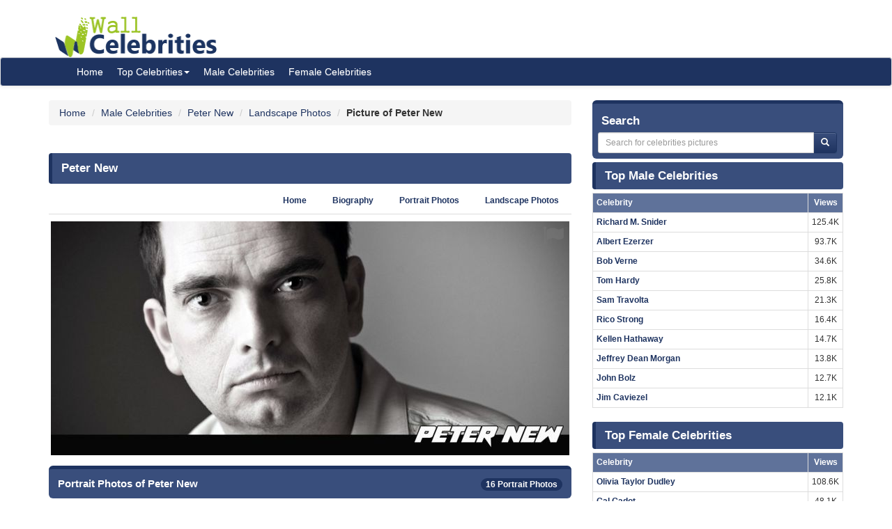

--- FILE ---
content_type: text/html; charset=UTF-8
request_url: https://www.wallofcelebrities.com/celebrity/peter-new/pictures/peter-new_2245384.html
body_size: 6028
content:
<!DOCTYPE html>
<html xmlns="http://www.w3.org/1999/xhtml" lang="en">
<head>
    <meta name="viewport" content="width=device-width" />
    <meta http-equiv="x-ua-compatible" content="IE=edge">
	<meta http-equiv="Content-Type" content="text/html; charset=utf-8" />
	<link rel="icon" type="image/png" href="https://www.wallofcelebrities.com/img/favicon.png">
	<title>Pictures of Peter New</title> 
	<link rel="canonical" href="https://www.wallofcelebrities.com/celebrity/peter-new/pictures/peter-new_2245384.html" />
	
		
	<link rel="preconnect" href="https://bid.underdog.media">
	<link rel="preconnect" href="https://resources.infolinks.com">
	<link rel="preconnect" href="https://securepubads.g.doubleclick.net">
	<link rel="preconnect" href="https://jsc.mgid.com">
	<link rel="preconnect" href="https://www.googletagmanager.com">
	<link rel="preconnect" href="https://s-img.mgid.com">
	<link rel="preconnect" href="https://fonts.googleapis.com">
	<link rel="preconnect" href="https://fonts.gstatic.com">
	<link rel="preconnect" href="https://get.optad360.io">
	<link rel="preconnect" href="https://cmp.optad360.io">
	<link rel="preconnect" href="https://rum-static.pingdom.net">
	<link rel="preconnect" href="https://s7.addthis.com">
	
		
	<link importance="high" rel="preload" href="https://www.wallofcelebrities.com/img/logo.png" as="image">
	<link importance="high" rel="preload" href="https://www.wallofcelebrities.com/css/placeholder_biger.webp" as="image">
	<link importance="high" rel="preload" href="https://www.wallofcelebrities.com/celebrity/peter-new/pictures/xxlarge/peter-new_2245384.jpg" as="image">
	
	<meta property="og:type" content="website"/>
	<meta property="og:site_name" content="Wall Of Celebrities"/>
	<meta property="og:locale" content="en_US" />
	<meta property="og:locale:alternate" content="en_GB" />
	<meta property="og:locale:alternate" content="fr_FR" />
	<meta property="og:url" content="https://www.wallofcelebrities.com/celebrity/peter-new/pictures/peter-new_2245384.html"/>
	<meta property="og:title" content="Pictures of Peter New"/>
	<meta property="og:description" content="Browse and download High Resolution Peter New's Picture, Wall Of Celebrities is the best place to view and download celebrities's Landscape and Portrait wallpapers"/>
	<meta property="og:keywords" content="Peter New, Wall Of Celebrities,Celebrities,download celebrities's Pictures, Pictures, Photos, HQ Pictures, Wallpapers, Portrait, Landscape"/>
	<meta property="og:image:url" content="https://www.wallofcelebrities.com/img/logo.png"/>
	<meta property="og:image:secure_url" content="https://www.wallofcelebrities.com/img/logo.png"/>
	<meta property="og:image:width" content="233"/>
	<meta property="og:image:height" content="75"/>
	<meta property="og:image:url" content="https://www.wallofcelebrities.com/celebrity/peter-new/pictures/xxlarge/peter-new_2245384.jpg"/>
	<meta property="og:image:secure_url" content="https://www.wallofcelebrities.com/celebrity/peter-new/pictures/xxlarge/peter-new_2245384.jpg"/>
	<meta property="og:image:width" content="744"/>
	<meta property="og:image:height" content="336"/>
	
	<meta name="twitter:card" content="summary_large_image">
	<meta name="twitter:url" content="https://www.wallofcelebrities.com/celebrity/peter-new/pictures/peter-new_2245384.html"/>
	<meta name="twitter:title" content="Pictures of Peter New"/>
	<meta name="twitter:description" content="Browse and download High Resolution Peter New's Picture, Wall Of Celebrities is the best place to view and download celebrities's Landscape and Portrait wallpapers"/>
	<meta name="twitter:image" content="https://www.wallofcelebrities.com/img/logo.png"/>
	<meta name="twitter:image" content="https://www.wallofcelebrities.com/celebrity/peter-new/pictures/xxlarge/peter-new_2245384.jpg"/>

	<meta name="description" content="Browse and download High Resolution Peter New's Picture, Wall Of Celebrities is the best place to view and download celebrities's Landscape and Portrait wallpapers" />
	<meta name="keywords" content="Peter New, Wall Of Celebrities,Celebrities,download celebrities's Pictures, Pictures, Photos, HQ Pictures, Wallpapers, Portrait, Landscape" />
	
		
	<link rel="stylesheet" href="https://www.wallofcelebrities.com/css/font-awesome.purify.css" rel="preload" as="style" />
	
	<link rel="stylesheet" href="https://www.wallofcelebrities.com/css/main.css" rel="preload" as="style" />


	<!--DEVDEBUG CID : #34478 CPicID : #2245384 DEVDEBUG-->
	
	<!--LoadTimeLive   0.01194s  LoadTimeLive-->
	<!--LoadTimeCache  0.02222s  LoadTimeCache-->
	
		
	


	<script type="a9309e6578c372f76e189462-text/javascript">
	  (function(i,s,o,g,r,a,m){i['GoogleAnalyticsObject']=r;i[r]=i[r]||function(){
	  (i[r].q=i[r].q||[]).push(arguments)},i[r].l=1*new Date();a=s.createElement(o),
	  m=s.getElementsByTagName(o)[0];a.async=1;a.src=g;m.parentNode.insertBefore(a,m)
	  })(window,document,'script','https://www.google-analytics.com/analytics.js','ga');
	  ga('create', 'UA-89924448-1', 'auto');
	  ga('send', 'pageview');
	</script>
	
	<!-- Global site tag (gtag.js) - Google Analytics -->
	<script async src="https://www.googletagmanager.com/gtag/js?id=G-30WB5BDFZ8" type="a9309e6578c372f76e189462-text/javascript"></script>
	<script type="a9309e6578c372f76e189462-text/javascript">
	  window.dataLayer = window.dataLayer || [];
	  function gtag(){dataLayer.push(arguments);}
	  gtag('js', new Date());

	  gtag('config', 'G-30WB5BDFZ8');
	</script>
	
	<script async src="https://securepubads.g.doubleclick.net/tag/js/gpt.js" type="a9309e6578c372f76e189462-text/javascript"></script>
	
	<script type="a9309e6578c372f76e189462-text/javascript">
		  window.googletag = window.googletag || {cmd: []};
		  googletag.cmd.push(function() {
			googletag.defineSlot("/21782729933/1x1", [1, 1], "div-gpt-ad-1573753902024-0").addService(googletag.pubads());
			googletag.defineSlot("/21782729933/320x50", [320, 50], "div-gpt-ad-1573754032431-0").addService(googletag.pubads());
			googletag.pubads().enableSingleRequest();
			googletag.enableServices();
		  });
	</script>
	
	<meta name="maValidation" content="6ed20c5501d61af3ccb19fbbc22fe4f5" />
	
	<script data-cfasync="false" language="javascript" async src="https://udmserve.net/udm/img.fetch?sid=15398;tid=1;dt=6;"></script>

	<script async src="//cmp.optad360.io/items/98a174dc-e60d-4710-a3a7-67aacc136859.min.js" type="a9309e6578c372f76e189462-text/javascript"></script>
	<script async src="//get.optad360.io/sf/03972228-4a1c-45bd-b1f5-a7969808769f/plugin.min.js" type="a9309e6578c372f76e189462-text/javascript"></script>
	
	<script src="//rum-static.pingdom.net/pa-61f992520d7ce5001100073d.js" async type="a9309e6578c372f76e189462-text/javascript"></script>
	
	<!-- Google Tag Manager -->
	<script type="a9309e6578c372f76e189462-text/javascript">(function(w,d,s,l,i){w[l]=w[l]||[];w[l].push({"gtm.start":
	new Date().getTime(),event:"gtm.js"});var f=d.getElementsByTagName(s)[0],
	j=d.createElement(s),dl=l!="dataLayer"?"&l="+l:"";j.async=true;j.src=
	"https://www.googletagmanager.com/gtm.js?id="+i+dl;f.parentNode.insertBefore(j,f);
	})(window,document,"script","dataLayer","GTM-MLR945C");</script>
	<!-- End Google Tag Manager -->

</head>
<body>

<!-- Google Tag Manager (noscript) -->
<noscript><iframe src="https://www.googletagmanager.com/ns.html?id=GTM-MLR945C"
height="0" width="0" style="display:none;visibility:hidden"></iframe></noscript>
<!-- End Google Tag Manager (noscript) -->


<div class="container">
	<div class="row">
		<div class="" style="float:right;margin:4px;">
			<div class="aduntDisabled" adplace="adu110" adpg="celebrity"></div>
		</div>
		<div>
			<a class="hidden-xs" style="display: inline-block; margin-top: 12px; margin-left: 24px; width: 233px; hieght: 75px;" href="https://www.wallofcelebrities.com/home.html">
				<img src="https://www.wallofcelebrities.com/img/logo.png" title="Wall Of Celebrities" height="75px" width="233px" alt="Wall Of Celebrities" style="height: 60px;margin-top: 10px;">
			</a>
		</div>
    </div>
</div>

<nav class="navbar navbar-default navbar-condensed">
    <div class="container">
        <div class="container-fluid">
            <div class="navbar-header">
                <a class="visible-xs" href="https://www.wallofcelebrities.com"><img src="https://www.wallofcelebrities.com/img/logo-white.png" title="Wall Of Celebrities" alt="Wall Of Celebrities" style="height: 48px; width: 192px" /></a>
            </div>
            <div class="collapse navbar-collapse logomargin" id="bs-navbar-collapse-1">
                <ul class="nav navbar-nav">
					<li><a href="https://www.wallofcelebrities.com/home.html" class="color-red">Home</a></li>
					<li class="dropdown">
                        <a href="https://www.wallofcelebrities.com/home.html" class="dropdown-toggle" data-toggle="dropdown" role="button">Top Celebrities<span class="caret"></span></a>
                        <ul class="dropdown-menu" role="menu">
							<li><a href="https://www.wallofcelebrities.com/celebrities/jobs/actress.html">Actress</a></li>
							<li><a href="https://www.wallofcelebrities.com/celebrities/jobs/actor.html">Actor</a></li>
							<li><a href="https://www.wallofcelebrities.com/celebrities/jobs/producer.html">Producer</a></li>
							<li><a href="https://www.wallofcelebrities.com/celebrities/jobs/writer.html">Writer</a></li>
							<li><a href="https://www.wallofcelebrities.com/celebrities/jobs/director.html">Director</a></li>
							<li><a href="https://www.wallofcelebrities.com/celebrities/jobs/miscellaneous-crew.html">Miscellaneous Crew</a></li>
							<li><a href="https://www.wallofcelebrities.com/celebrities/jobs/soundtrack.html">Soundtrack</a></li>
							<li><a href="https://www.wallofcelebrities.com/celebrities/jobs/stunts.html">Stunts</a></li>
							<li><a href="https://www.wallofcelebrities.com/celebrities/jobs/music-department.html">Music Department</a></li>
							<li><a href="https://www.wallofcelebrities.com/celebrities/jobs/assistant-director.html">Assistant Director</a></li>
							<li><a href="https://www.wallofcelebrities.com/celebrities/jobs/camera-department.html">Camera Department</a></li>
							<li><a href="https://www.wallofcelebrities.com/celebrities/jobs/composer.html">Composer</a></li>
                        </ul>
                    </li>
					<li><a href="https://www.wallofcelebrities.com/celebrities/male-list.html" class="color-red">Male Celebrities</a></li>
					<li><a href="https://www.wallofcelebrities.com/celebrities/female-list.html" class="color-red">Female Celebrities</a></li>
                </ul>
            </div>
        </div>
    </div>
</nav>
<div class="container">
	<div class="row">
		<div class="col-sm-8 bottom10">
		
				
		<ol class="breadcrumb" itemscope itemtype="http://schema.org/BreadcrumbList">
			<li itemprop="itemListElement" itemscope itemtype="http://schema.org/ListItem">
				<a itemprop="item" href="https://www.wallofcelebrities.com/home.html">
					<span itemprop="name">Home</span>
				</a>
				<meta itemprop="position" content="1" />
			</li>
						<li itemprop="itemListElement" itemscope itemtype="http://schema.org/ListItem">
				<a itemprop="item" href="https://www.wallofcelebrities.com/celebrities/male-list.html">
					<span itemprop="name">Male Celebrities</span>
				</a>
				<meta itemprop="position" content="2" />
			</li>
						<li itemprop="itemListElement" itemscope itemtype="http://schema.org/ListItem">
				<a itemprop="item" href="https://www.wallofcelebrities.com/celebrities/peter-new/home.html">
					<span itemprop="name">Peter New</span>
				</a>
				<meta itemprop="position" content="3" />
			</li>
						<li itemprop="itemListElement" itemscope itemtype="http://schema.org/ListItem">
				<a itemprop="item" href="https://www.wallofcelebrities.com/celebrities/peter-new/landscape-photos.html">
					<span itemprop="name">Landscape Photos</span>
				</a>
				<meta itemprop="position" content="4" />
			</li>
						<li itemprop="itemListElement" itemscope itemtype="http://schema.org/ListItem">
								<span itemprop="name"><strong>Picture of Peter New</strong></span>
				<meta itemprop="position" content="5" />
			</li>
		</ol>
			
		<img src="https://www.wallofcelebrities.com/live/track/celebrity/34478/picture/2245384/views.png" alt="" height="1px" width="1px" />
		
		<div class="aduntDisabled" adplace="adu104" adpg="celebrity"></div>
		
		<div class="content-header"><h1>Peter New</h1></div>
					
			<ul class="nav nav-tabs small nav-tabs-right fontbold bottom10">
				<li role="presentation"><a href="https://www.wallofcelebrities.com/celebrities/peter-new/home.html">Home</a></li>
				<li role="presentation"><a href="https://www.wallofcelebrities.com/celebrities/peter-new/biography.html" title="Peter New's Biography">Biography</a></li>

				<li role="presentation"><a href="https://www.wallofcelebrities.com/celebrities/peter-new/portrait-photos.html">Portrait Photos</a></li>
				<li role="presentation"><a href="https://www.wallofcelebrities.com/celebrities/peter-new/landscape-photos.html">Landscape Photos</a></li>
			</ul>
			
			<i class="fa fa-flag report report-lg" title="report this picture as wrong!" data-id="2245384"></i>
			<a href="https://www.wallofcelebrities.com/celebrity/peter-new/pictures/original/peter-new_2245384.jpg" title="Peter New" target="_blank">
				<img importance="high" src="https://www.wallofcelebrities.com/celebrity/peter-new/pictures/xxlarge/peter-new_2245384.jpg" width="744px" height="336px" alt="Peter New" title="Peter New" class="img-responsive center-block img_placeholder_xxlarge" />
			</a>

			<div class="aduntDisabled" adplace="adu108" adpg="celebrity">
<div class="udm-inpage">
  <script type="a9309e6578c372f76e189462-text/javascript">
    try {
      top.udm_inpage_sid = 17276;
    } catch (e) {
      console.warn("Error initializing udm inpage. Please verify you are not using an unfriendly iframe");
    }
    </script>
    <script defer src="https://bid.underdog.media/inpageLoader.js" type="a9309e6578c372f76e189462-text/javascript"></script>
</div>
<div class="udm-inpage">
  <script type="a9309e6578c372f76e189462-text/javascript">
    try {
      top.udm_inpage_sid = 17276;
    } catch (e) {
      console.warn("Error initializing udm inpage. Please verify you are not using an unfriendly iframe");
    }
    </script>
    <script defer src="https://bid.underdog.media/inpageLoader.js" type="a9309e6578c372f76e189462-text/javascript"></script>
</div>
</div>
			
			<div class="box1 top15">
				<h2>Portrait Photos of Peter New					<span class="badge pull-right bgcolor-dark linklight">
						<a href="https://www.wallofcelebrities.com/celebrities/peter-new/portrait-photos.html">16 Portrait Photos</a>
					</span>
				</h2>
			</div>
			<div class="row no-pad bottom10">
										<div class="col-xs-6 col-sm-4 col-md-2 gallerythumb1">
							<i class="fa fa-flag report" title="report this picture as wrong!" data-id="2245350"></i>
							<a href="https://www.wallofcelebrities.com/celebrity/peter-new/pictures/peter-new_2245350.html" title="Peter New"  class="thumbnail">
								<img importance="low" loading="lazy" src="https://www.wallofcelebrities.com/celebrity/peter-new/pictures/psmall/peter-new_2245350.jpg" class="img_placeholder_psmall" width="114px" height="154px" title="Peter New" alt="Peter New" style="width:100%;" />
							</a>
						</div>
											<div class="col-xs-6 col-sm-4 col-md-2 gallerythumb1">
							<i class="fa fa-flag report" title="report this picture as wrong!" data-id="2245378"></i>
							<a href="https://www.wallofcelebrities.com/celebrity/peter-new/pictures/peter-new_2245378.html" title="Peter New"  class="thumbnail">
								<img importance="low" loading="lazy" src="https://www.wallofcelebrities.com/celebrity/peter-new/pictures/psmall/peter-new_2245378.jpg" class="img_placeholder_psmall" width="114px" height="154px" title="Peter New" alt="Peter New" style="width:100%;" />
							</a>
						</div>
											<div class="col-xs-6 col-sm-4 col-md-2 gallerythumb1">
							<i class="fa fa-flag report" title="report this picture as wrong!" data-id="2245365"></i>
							<a href="https://www.wallofcelebrities.com/celebrity/peter-new/pictures/peter-new_2245365.html" title="Peter New"  class="thumbnail">
								<img importance="low" loading="lazy" src="https://www.wallofcelebrities.com/celebrity/peter-new/pictures/psmall/peter-new_2245365.jpg" class="img_placeholder_psmall" width="114px" height="154px" title="Peter New" alt="Peter New" style="width:100%;" />
							</a>
						</div>
											<div class="col-xs-6 col-sm-4 col-md-2 gallerythumb1">
							<i class="fa fa-flag report" title="report this picture as wrong!" data-id="2245406"></i>
							<a href="https://www.wallofcelebrities.com/celebrity/peter-new/pictures/peter-new_2245406.html" title="Peter New"  class="thumbnail">
								<img importance="low" loading="lazy" src="https://www.wallofcelebrities.com/celebrity/peter-new/pictures/psmall/peter-new_2245406.jpg" class="img_placeholder_psmall" width="114px" height="154px" title="Peter New" alt="Peter New" style="width:100%;" />
							</a>
						</div>
											<div class="col-xs-6 col-sm-4 col-md-2 gallerythumb1">
							<i class="fa fa-flag report" title="report this picture as wrong!" data-id="2245393"></i>
							<a href="https://www.wallofcelebrities.com/celebrity/peter-new/pictures/peter-new_2245393.html" title="Peter New"  class="thumbnail">
								<img importance="low" loading="lazy" src="https://www.wallofcelebrities.com/celebrity/peter-new/pictures/psmall/peter-new_2245393.jpg" class="img_placeholder_psmall" width="114px" height="154px" title="Peter New" alt="Peter New" style="width:100%;" />
							</a>
						</div>
											<div class="col-xs-6 col-sm-4 col-md-2 gallerythumb1">
							<i class="fa fa-flag report" title="report this picture as wrong!" data-id="2245374"></i>
							<a href="https://www.wallofcelebrities.com/celebrity/peter-new/pictures/peter-new_2245374.html" title="Peter New"  class="thumbnail">
								<img importance="low" loading="lazy" src="https://www.wallofcelebrities.com/celebrity/peter-new/pictures/psmall/peter-new_2245374.jpg" class="img_placeholder_psmall" width="114px" height="154px" title="Peter New" alt="Peter New" style="width:100%;" />
							</a>
						</div>
											<div class="col-xs-6 col-sm-4 col-md-2 gallerythumb1">
							<i class="fa fa-flag report" title="report this picture as wrong!" data-id="2245368"></i>
							<a href="https://www.wallofcelebrities.com/celebrity/peter-new/pictures/peter-new_2245368.html" title="Peter New"  class="thumbnail">
								<img importance="low" loading="lazy" src="https://www.wallofcelebrities.com/celebrity/peter-new/pictures/psmall/peter-new_2245368.jpg" class="img_placeholder_psmall" width="114px" height="154px" title="Peter New" alt="Peter New" style="width:100%;" />
							</a>
						</div>
											<div class="col-xs-6 col-sm-4 col-md-2 gallerythumb1">
							<i class="fa fa-flag report" title="report this picture as wrong!" data-id="2245360"></i>
							<a href="https://www.wallofcelebrities.com/celebrity/peter-new/pictures/peter-new_2245360.html" title="Peter New"  class="thumbnail">
								<img importance="low" loading="lazy" src="https://www.wallofcelebrities.com/celebrity/peter-new/pictures/psmall/peter-new_2245360.jpg" class="img_placeholder_psmall" width="114px" height="154px" title="Peter New" alt="Peter New" style="width:100%;" />
							</a>
						</div>
											<div class="col-xs-6 col-sm-4 col-md-2 gallerythumb1">
							<i class="fa fa-flag report" title="report this picture as wrong!" data-id="2245367"></i>
							<a href="https://www.wallofcelebrities.com/celebrity/peter-new/pictures/peter-new_2245367.html" title="Peter New"  class="thumbnail">
								<img importance="low" loading="lazy" src="https://www.wallofcelebrities.com/celebrity/peter-new/pictures/psmall/peter-new_2245367.jpg" class="img_placeholder_psmall" width="114px" height="154px" title="Peter New" alt="Peter New" style="width:100%;" />
							</a>
						</div>
											<div class="col-xs-6 col-sm-4 col-md-2 gallerythumb1">
							<i class="fa fa-flag report" title="report this picture as wrong!" data-id="2245364"></i>
							<a href="https://www.wallofcelebrities.com/celebrity/peter-new/pictures/peter-new_2245364.html" title="Peter New"  class="thumbnail">
								<img importance="low" loading="lazy" src="https://www.wallofcelebrities.com/celebrity/peter-new/pictures/psmall/peter-new_2245364.jpg" class="img_placeholder_psmall" width="114px" height="154px" title="Peter New" alt="Peter New" style="width:100%;" />
							</a>
						</div>
											<div class="col-xs-6 col-sm-4 col-md-2 gallerythumb1">
							<i class="fa fa-flag report" title="report this picture as wrong!" data-id="2245343"></i>
							<a href="https://www.wallofcelebrities.com/celebrity/peter-new/pictures/peter-new_2245343.html" title="Peter New"  class="thumbnail">
								<img importance="low" loading="lazy" src="https://www.wallofcelebrities.com/celebrity/peter-new/pictures/psmall/peter-new_2245343.jpg" class="img_placeholder_psmall" width="114px" height="154px" title="Peter New" alt="Peter New" style="width:100%;" />
							</a>
						</div>
											<div class="col-xs-6 col-sm-4 col-md-2 gallerythumb1">
							<i class="fa fa-flag report" title="report this picture as wrong!" data-id="2245409"></i>
							<a href="https://www.wallofcelebrities.com/celebrity/peter-new/pictures/peter-new_2245409.html" title="Peter New"  class="thumbnail">
								<img importance="low" loading="lazy" src="https://www.wallofcelebrities.com/celebrity/peter-new/pictures/psmall/peter-new_2245409.jpg" class="img_placeholder_psmall" width="114px" height="154px" title="Peter New" alt="Peter New" style="width:100%;" />
							</a>
						</div>
											<div class="col-xs-6 col-sm-4 col-md-2 gallerythumb1">
							<i class="fa fa-flag report" title="report this picture as wrong!" data-id="2245372"></i>
							<a href="https://www.wallofcelebrities.com/celebrity/peter-new/pictures/peter-new_2245372.html" title="Peter New"  class="thumbnail">
								<img importance="low" loading="lazy" src="https://www.wallofcelebrities.com/celebrity/peter-new/pictures/psmall/peter-new_2245372.jpg" class="img_placeholder_psmall" width="114px" height="154px" title="Peter New" alt="Peter New" style="width:100%;" />
							</a>
						</div>
											<div class="col-xs-6 col-sm-4 col-md-2 gallerythumb1">
							<i class="fa fa-flag report" title="report this picture as wrong!" data-id="2245382"></i>
							<a href="https://www.wallofcelebrities.com/celebrity/peter-new/pictures/peter-new_2245382.html" title="Peter New"  class="thumbnail">
								<img importance="low" loading="lazy" src="https://www.wallofcelebrities.com/celebrity/peter-new/pictures/psmall/peter-new_2245382.jpg" class="img_placeholder_psmall" width="114px" height="154px" title="Peter New" alt="Peter New" style="width:100%;" />
							</a>
						</div>
											<div class="col-xs-6 col-sm-4 col-md-2 gallerythumb1">
							<i class="fa fa-flag report" title="report this picture as wrong!" data-id="2245403"></i>
							<a href="https://www.wallofcelebrities.com/celebrity/peter-new/pictures/peter-new_2245403.html" title="Peter New"  class="thumbnail">
								<img importance="low" loading="lazy" src="https://www.wallofcelebrities.com/celebrity/peter-new/pictures/psmall/peter-new_2245403.jpg" class="img_placeholder_psmall" width="114px" height="154px" title="Peter New" alt="Peter New" style="width:100%;" />
							</a>
						</div>
											<div class="col-xs-6 col-sm-4 col-md-2 gallerythumb1">
							<i class="fa fa-flag report" title="report this picture as wrong!" data-id="2245397"></i>
							<a href="https://www.wallofcelebrities.com/celebrity/peter-new/pictures/peter-new_2245397.html" title="Peter New"  class="thumbnail">
								<img importance="low" loading="lazy" src="https://www.wallofcelebrities.com/celebrity/peter-new/pictures/psmall/peter-new_2245397.jpg" class="img_placeholder_psmall" width="114px" height="154px" title="Peter New" alt="Peter New" style="width:100%;" />
							</a>
						</div>
								</div>
			<div class="bgcolor-normal padding5 fontbold text-right linklight">
				<a href="https://www.wallofcelebrities.com/celebrities/peter-new/portrait-photos.html">View all 16 Portrait Photos of Peter New</a>
			</div>

			<div class="aduntDisabled" adplace="adu109" adpg="celebrity"><div id="udm-video-content" style="width: 640px; display: block; margin: auto; background-color: black;"></div>

<div id="M267326ScriptRootC145113"></div>
<script src="https://jsc.mgid.com/w/a/wallofcelebrities.com.145113.js" async type="a9309e6578c372f76e189462-text/javascript"></script></div>
			<div class="box1 top15">
				<h2>Landscape Photos of Peter New					<span class="badge pull-right bgcolor-dark linklight">
						<a href="https://www.wallofcelebrities.com/celebrities/peter-new/landscape-photos.html">52 Landscape Photos</a>
					</span>
				</h2>
			</div>
			<div class="row no-pad bottom10">
										<div class="col-xs-6 col-sm-4 col-md-3 gallerythumb1">
							<i class="fa fa-flag report" title="report this picture as wrong!" data-id="2245347"></i>
							<a href="https://www.wallofcelebrities.com/celebrity/peter-new/pictures/peter-new_2245347.html" title="Peter New" class="thumbnail">
								<img importance="low" loading="lazy" src="https://www.wallofcelebrities.com/celebrity/peter-new/pictures/lsmall/peter-new_2245347.jpg" class="img_placeholder_lsmall" width="177px" height="107px"  alt="Peter New" title="Peter New" style="width:100%;" />
							</a>
						</div>
											<div class="col-xs-6 col-sm-4 col-md-3 gallerythumb1">
							<i class="fa fa-flag report" title="report this picture as wrong!" data-id="2245384"></i>
							<a href="https://www.wallofcelebrities.com/celebrity/peter-new/pictures/peter-new_2245384.html" title="Peter New" class="thumbnail">
								<img importance="low" loading="lazy" src="https://www.wallofcelebrities.com/celebrity/peter-new/pictures/lsmall/peter-new_2245384.jpg" class="img_placeholder_lsmall" width="177px" height="107px"  alt="Peter New" title="Peter New" style="width:100%;" />
							</a>
						</div>
											<div class="col-xs-6 col-sm-4 col-md-3 gallerythumb1">
							<i class="fa fa-flag report" title="report this picture as wrong!" data-id="2245404"></i>
							<a href="https://www.wallofcelebrities.com/celebrity/peter-new/pictures/peter-new_2245404.html" title="Peter New" class="thumbnail">
								<img importance="low" loading="lazy" src="https://www.wallofcelebrities.com/celebrity/peter-new/pictures/lsmall/peter-new_2245404.jpg" class="img_placeholder_lsmall" width="177px" height="107px"  alt="Peter New" title="Peter New" style="width:100%;" />
							</a>
						</div>
											<div class="col-xs-6 col-sm-4 col-md-3 gallerythumb1">
							<i class="fa fa-flag report" title="report this picture as wrong!" data-id="2245371"></i>
							<a href="https://www.wallofcelebrities.com/celebrity/peter-new/pictures/peter-new_2245371.html" title="Peter New" class="thumbnail">
								<img importance="low" loading="lazy" src="https://www.wallofcelebrities.com/celebrity/peter-new/pictures/lsmall/peter-new_2245371.png" class="img_placeholder_lsmall" width="177px" height="107px"  alt="Peter New" title="Peter New" style="width:100%;" />
							</a>
						</div>
											<div class="col-xs-6 col-sm-4 col-md-3 gallerythumb1">
							<i class="fa fa-flag report" title="report this picture as wrong!" data-id="2245396"></i>
							<a href="https://www.wallofcelebrities.com/celebrity/peter-new/pictures/peter-new_2245396.html" title="Peter New" class="thumbnail">
								<img importance="low" loading="lazy" src="https://www.wallofcelebrities.com/celebrity/peter-new/pictures/lsmall/peter-new_2245396.jpg" class="img_placeholder_lsmall" width="177px" height="107px"  alt="Peter New" title="Peter New" style="width:100%;" />
							</a>
						</div>
											<div class="col-xs-6 col-sm-4 col-md-3 gallerythumb1">
							<i class="fa fa-flag report" title="report this picture as wrong!" data-id="2245370"></i>
							<a href="https://www.wallofcelebrities.com/celebrity/peter-new/pictures/peter-new_2245370.html" title="Peter New" class="thumbnail">
								<img importance="low" loading="lazy" src="https://www.wallofcelebrities.com/celebrity/peter-new/pictures/lsmall/peter-new_2245370.png" class="img_placeholder_lsmall" width="177px" height="107px"  alt="Peter New" title="Peter New" style="width:100%;" />
							</a>
						</div>
											<div class="col-xs-6 col-sm-4 col-md-3 gallerythumb1">
							<i class="fa fa-flag report" title="report this picture as wrong!" data-id="2245373"></i>
							<a href="https://www.wallofcelebrities.com/celebrity/peter-new/pictures/peter-new_2245373.html" title="Peter New" class="thumbnail">
								<img importance="low" loading="lazy" src="https://www.wallofcelebrities.com/celebrity/peter-new/pictures/lsmall/peter-new_2245373.jpg" class="img_placeholder_lsmall" width="177px" height="107px"  alt="Peter New" title="Peter New" style="width:100%;" />
							</a>
						</div>
											<div class="col-xs-6 col-sm-4 col-md-3 gallerythumb1">
							<i class="fa fa-flag report" title="report this picture as wrong!" data-id="2245394"></i>
							<a href="https://www.wallofcelebrities.com/celebrity/peter-new/pictures/peter-new_2245394.html" title="Peter New" class="thumbnail">
								<img importance="low" loading="lazy" src="https://www.wallofcelebrities.com/celebrity/peter-new/pictures/lsmall/peter-new_2245394.jpg" class="img_placeholder_lsmall" width="177px" height="107px"  alt="Peter New" title="Peter New" style="width:100%;" />
							</a>
						</div>
											<div class="col-xs-6 col-sm-4 col-md-3 gallerythumb1">
							<i class="fa fa-flag report" title="report this picture as wrong!" data-id="2245351"></i>
							<a href="https://www.wallofcelebrities.com/celebrity/peter-new/pictures/peter-new_2245351.html" title="Peter New" class="thumbnail">
								<img importance="low" loading="lazy" src="https://www.wallofcelebrities.com/celebrity/peter-new/pictures/lsmall/peter-new_2245351.jpg" class="img_placeholder_lsmall" width="177px" height="107px"  alt="Peter New" title="Peter New" style="width:100%;" />
							</a>
						</div>
											<div class="col-xs-6 col-sm-4 col-md-3 gallerythumb1">
							<i class="fa fa-flag report" title="report this picture as wrong!" data-id="2245349"></i>
							<a href="https://www.wallofcelebrities.com/celebrity/peter-new/pictures/peter-new_2245349.html" title="Peter New" class="thumbnail">
								<img importance="low" loading="lazy" src="https://www.wallofcelebrities.com/celebrity/peter-new/pictures/lsmall/peter-new_2245349.jpg" class="img_placeholder_lsmall" width="177px" height="107px"  alt="Peter New" title="Peter New" style="width:100%;" />
							</a>
						</div>
											<div class="col-xs-6 col-sm-4 col-md-3 gallerythumb1">
							<i class="fa fa-flag report" title="report this picture as wrong!" data-id="2245408"></i>
							<a href="https://www.wallofcelebrities.com/celebrity/peter-new/pictures/peter-new_2245408.html" title="Peter New" class="thumbnail">
								<img importance="low" loading="lazy" src="https://www.wallofcelebrities.com/celebrity/peter-new/pictures/lsmall/peter-new_2245408.jpg" class="img_placeholder_lsmall" width="177px" height="107px"  alt="Peter New" title="Peter New" style="width:100%;" />
							</a>
						</div>
											<div class="col-xs-6 col-sm-4 col-md-3 gallerythumb1">
							<i class="fa fa-flag report" title="report this picture as wrong!" data-id="2245363"></i>
							<a href="https://www.wallofcelebrities.com/celebrity/peter-new/pictures/peter-new_2245363.html" title="Peter New" class="thumbnail">
								<img importance="low" loading="lazy" src="https://www.wallofcelebrities.com/celebrity/peter-new/pictures/lsmall/peter-new_2245363.jpg" class="img_placeholder_lsmall" width="177px" height="107px"  alt="Peter New" title="Peter New" style="width:100%;" />
							</a>
						</div>
											<div class="col-xs-6 col-sm-4 col-md-3 gallerythumb1">
							<i class="fa fa-flag report" title="report this picture as wrong!" data-id="2245399"></i>
							<a href="https://www.wallofcelebrities.com/celebrity/peter-new/pictures/peter-new_2245399.html" title="Peter New" class="thumbnail">
								<img importance="low" loading="lazy" src="https://www.wallofcelebrities.com/celebrity/peter-new/pictures/lsmall/peter-new_2245399.jpg" class="img_placeholder_lsmall" width="177px" height="107px"  alt="Peter New" title="Peter New" style="width:100%;" />
							</a>
						</div>
											<div class="col-xs-6 col-sm-4 col-md-3 gallerythumb1">
							<i class="fa fa-flag report" title="report this picture as wrong!" data-id="2245352"></i>
							<a href="https://www.wallofcelebrities.com/celebrity/peter-new/pictures/peter-new_2245352.html" title="Peter New" class="thumbnail">
								<img importance="low" loading="lazy" src="https://www.wallofcelebrities.com/celebrity/peter-new/pictures/lsmall/peter-new_2245352.jpg" class="img_placeholder_lsmall" width="177px" height="107px"  alt="Peter New" title="Peter New" style="width:100%;" />
							</a>
						</div>
											<div class="col-xs-6 col-sm-4 col-md-3 gallerythumb1">
							<i class="fa fa-flag report" title="report this picture as wrong!" data-id="2245366"></i>
							<a href="https://www.wallofcelebrities.com/celebrity/peter-new/pictures/peter-new_2245366.html" title="Peter New" class="thumbnail">
								<img importance="low" loading="lazy" src="https://www.wallofcelebrities.com/celebrity/peter-new/pictures/lsmall/peter-new_2245366.jpg" class="img_placeholder_lsmall" width="177px" height="107px"  alt="Peter New" title="Peter New" style="width:100%;" />
							</a>
						</div>
											<div class="col-xs-6 col-sm-4 col-md-3 gallerythumb1">
							<i class="fa fa-flag report" title="report this picture as wrong!" data-id="2245395"></i>
							<a href="https://www.wallofcelebrities.com/celebrity/peter-new/pictures/peter-new_2245395.html" title="Peter New" class="thumbnail">
								<img importance="low" loading="lazy" src="https://www.wallofcelebrities.com/celebrity/peter-new/pictures/lsmall/peter-new_2245395.jpg" class="img_placeholder_lsmall" width="177px" height="107px"  alt="Peter New" title="Peter New" style="width:100%;" />
							</a>
						</div>
								</div>
			<div class="bgcolor-normal padding5 fontbold text-right linklight">
				<a href="https://www.wallofcelebrities.com/celebrities/peter-new/landscape-photos.html">View all 52 Landscape Photos of Peter New</a>
			</div>



		</div>
		<div class="col-sm-4">
	<div class="search-box">
		<div style="font-size: 120%;font-weight: 700;margin: 0;padding: 5px;color: rgb(255, 255, 255);text-decoration: none;">Search</div>
		<div class="input-group col-md-12">
			<form action="https://www.wallofcelebrities.com/celebrities/search" method="GET">
				<input class="form-control input-sm" placeholder="Search for celebrities pictures" name="q" id="txtSearch" type="text" style="width: 90% !important;">
				<span class="input-group-btn" style="display:inline-block;">
					<button class="btn btn-info btn-sm" type="submit">
						<i class="glyphicon glyphicon-search"></i>
					</button>
				</span>
			</form>
		</div>
	</div>
	<div class="aduntDisabled" adplace="adu102" adpg="celebrity"></div>
	<div class="content-header"><a href="https://www.wallofcelebrities.com/celebrities/male-list.html" style="font-size: 120%;font-weight: 700;margin: 0;padding: 5px;color: rgb(255, 255, 255);text-decoration: none;">Top Male Celebrities</a></div>
	<div class="">
		<table class="table table-bordered table-condensed fontsize-12">
			<tr class="success">
				<th>Celebrity</th>
								<th class="text-center" style="width:22px">Views</th>
			</tr>
							<tr>
					<td class="fontbold"><a href="https://www.wallofcelebrities.com/celebrities/richard-m-snider/home.html" title="Richard M. Snider">Richard M. Snider</a></td>
										<td class="text-center">125.4K</td>
				</tr>
		   				<tr>
					<td class="fontbold"><a href="https://www.wallofcelebrities.com/celebrities/albert-ezerzer/home.html" title="Albert Ezerzer">Albert Ezerzer</a></td>
										<td class="text-center">93.7K</td>
				</tr>
		   				<tr>
					<td class="fontbold"><a href="https://www.wallofcelebrities.com/celebrities/bob-verne/home.html" title="Bob Verne">Bob Verne</a></td>
										<td class="text-center">34.6K</td>
				</tr>
		   				<tr>
					<td class="fontbold"><a href="https://www.wallofcelebrities.com/celebrities/tom-hardy/home.html" title="Tom Hardy">Tom Hardy</a></td>
										<td class="text-center">25.8K</td>
				</tr>
		   				<tr>
					<td class="fontbold"><a href="https://www.wallofcelebrities.com/celebrities/sam-travolta/home.html" title="Sam Travolta">Sam Travolta</a></td>
										<td class="text-center">21.3K</td>
				</tr>
		   				<tr>
					<td class="fontbold"><a href="https://www.wallofcelebrities.com/celebrities/rico-strong/home.html" title="Rico Strong">Rico Strong</a></td>
										<td class="text-center">16.4K</td>
				</tr>
		   				<tr>
					<td class="fontbold"><a href="https://www.wallofcelebrities.com/celebrities/kellen-hathaway/home.html" title="Kellen Hathaway">Kellen Hathaway</a></td>
										<td class="text-center">14.7K</td>
				</tr>
		   				<tr>
					<td class="fontbold"><a href="https://www.wallofcelebrities.com/celebrities/jeffrey-dean-morgan/home.html" title="Jeffrey Dean Morgan">Jeffrey Dean Morgan</a></td>
										<td class="text-center">13.8K</td>
				</tr>
		   				<tr>
					<td class="fontbold"><a href="https://www.wallofcelebrities.com/celebrities/john-bolz/home.html" title="John Bolz">John Bolz</a></td>
										<td class="text-center">12.7K</td>
				</tr>
		   				<tr>
					<td class="fontbold"><a href="https://www.wallofcelebrities.com/celebrities/jim-caviezel/home.html" title="Jim Caviezel">Jim Caviezel</a></td>
										<td class="text-center">12.1K</td>
				</tr>
		   		</table>

	</div>
	<div class="content-header"><a href="https://www.wallofcelebrities.com/celebrities/female-list.html" style="font-size: 120%;font-weight: 700;margin: 0;padding: 5px;color: rgb(255, 255, 255);text-decoration: none;">Top Female Celebrities</a></div>
		<div class="">
			<table class="table table-bordered table-condensed fontsize-12">
				<tr class="success">
					<th>Celebrity</th>
										<th class="text-center" style="width:22px">Views</th>
				</tr>
									<tr>
						<td class="fontbold"><a href="https://www.wallofcelebrities.com/celebrities/olivia-taylor-dudley/home.html" title="Olivia Taylor Dudley">Olivia Taylor Dudley</a></td>
												<td class="text-center">108.6K</td>
					</tr>
			   					<tr>
						<td class="fontbold"><a href="https://www.wallofcelebrities.com/celebrities/gal-gadot/home.html" title="Gal Gadot">Gal Gadot</a></td>
												<td class="text-center">48.1K</td>
					</tr>
			   					<tr>
						<td class="fontbold"><a href="https://www.wallofcelebrities.com/celebrities/hayden-panettiere/home.html" title="Hayden Panettiere">Hayden Panettiere</a></td>
												<td class="text-center">46.5K</td>
					</tr>
			   					<tr>
						<td class="fontbold"><a href="https://www.wallofcelebrities.com/celebrities/juliana-semenova/home.html" title="Juliana Spicoluk">Juliana Spicoluk</a></td>
												<td class="text-center">42.8K</td>
					</tr>
			   					<tr>
						<td class="fontbold"><a href="https://www.wallofcelebrities.com/celebrities/roberta-custer/home.html" title="Roberta Custer">Roberta Custer</a></td>
												<td class="text-center">40.1K</td>
					</tr>
			   					<tr>
						<td class="fontbold"><a href="https://www.wallofcelebrities.com/celebrities/chloe-grace-moretz/home.html" title="Chloë Grace Moretz">Chloë Grace Moretz</a></td>
												<td class="text-center">39.2K</td>
					</tr>
			   					<tr>
						<td class="fontbold"><a href="https://www.wallofcelebrities.com/celebrities/rose-monroe/home.html" title="Rose Monroe">Rose Monroe</a></td>
												<td class="text-center">39K</td>
					</tr>
			   					<tr>
						<td class="fontbold"><a href="https://www.wallofcelebrities.com/celebrities/scarlett-johansson/home.html" title="Scarlett Johansson">Scarlett Johansson</a></td>
												<td class="text-center">38.4K</td>
					</tr>
			   					<tr>
						<td class="fontbold"><a href="https://www.wallofcelebrities.com/celebrities/alexandra-daddario/home.html" title="Alexandra Daddario">Alexandra Daddario</a></td>
												<td class="text-center">37.9K</td>
					</tr>
			   					<tr>
						<td class="fontbold"><a href="https://www.wallofcelebrities.com/celebrities/karen-sue-trent/home.html" title="Karen Sue Trent">Karen Sue Trent</a></td>
												<td class="text-center">37K</td>
					</tr>
			   			</table>
		</div>
	</div>
	
	<div style="z-index: 20000; float: right; position: -webkit-sticky; position: sticky; margin-right: 10px; padding: 4px 11px 5px 0px; top: 25px;width: 360px;">
		<div class="aduntDisabled" adplace="adu103" adpg="celebrity">
<div id="M267326ScriptRootC152388"></div>
<script src="https://jsc.mgid.com/w/a/wallofcelebrities.com.152388.js" async type="a9309e6578c372f76e189462-text/javascript"></script></div>
	</div>
	
	</div>
</div>    

<div style="width: 79%;">
	
<div id="M267326ScriptRootC747874"></div>
<script src="https://jsc.mgid.com/w/a/wallofcelebrities.com.747874.js" async type="a9309e6578c372f76e189462-text/javascript"></script>
	</div>

<!-- /21782729933/1x1 -->
<div id='div-gpt-ad-1573753902024-0' style='width: 1px; height: 1px;'>
  <script type="a9309e6578c372f76e189462-text/javascript">
    googletag.cmd.push(function() { googletag.display('div-gpt-ad-1573753902024-0'); });
  </script>
</div>

<!-- /21782729933/320x50 -->
<div id='div-gpt-ad-1573754032431-0' style='width: 320px; height: 50px;'>
  <script type="a9309e6578c372f76e189462-text/javascript">
    googletag.cmd.push(function() { googletag.display('div-gpt-ad-1573754032431-0'); });
  </script>
</div>



<footer class="footer hidden-print">
        <div class="container">

		<div class="row">
			<div class="col-sm-6">Copyright © 2016 - All Rights Reserved.</div>
			<div class="col-sm-6 text-right">
					<!-- <a href="https://www.wallofcelebrities.com/terms.html">Terms of Service</a> - -->
					<a href="https://www.wallofcelebrities.com/privacy-policy.html">Privacy Policy</a> - 
					<a href="https://www.wallofcelebrities.com/dmca.html">DMCA/Copyright</a> - 
					<!-- <a href="https://www.wallofcelebrities.com/online-safety.html">Online Safety</a> - -->
					<a href="https://www.wallofcelebrities.com/contact.html">Contact Us</a> 
			</div>
		</div>

		</div>

    </footer>
	
	
    	<script defer src="https://www.wallofcelebrities.com/js/jquery.js" type="a9309e6578c372f76e189462-text/javascript"></script>
        <script defer src="https://www.wallofcelebrities.com/js/bootstrap.js" type="a9309e6578c372f76e189462-text/javascript"></script>
		<script defer src="https://www.wallofcelebrities.com/js/jsscripts.js" type="a9309e6578c372f76e189462-text/javascript"></script>
        <script defer src="https://www.wallofcelebrities.com/js/global.js?v=17694314330001645028986000" type="a9309e6578c372f76e189462-text/javascript"></script>

	<script defer type="a9309e6578c372f76e189462-text/javascript" src="//s7.addthis.com/js/300/addthis_widget.js#pubid=ra-5781c38c064339f7"></script>

			

<div id="M267326ScriptRootC152393"></div>
<script src="https://jsc.mgid.com/w/a/wallofcelebrities.com.152393.js" async type="a9309e6578c372f76e189462-text/javascript"></script>


<script src="/cdn-cgi/scripts/7d0fa10a/cloudflare-static/rocket-loader.min.js" data-cf-settings="a9309e6578c372f76e189462-|49" defer></script><script defer src="https://static.cloudflareinsights.com/beacon.min.js/vcd15cbe7772f49c399c6a5babf22c1241717689176015" integrity="sha512-ZpsOmlRQV6y907TI0dKBHq9Md29nnaEIPlkf84rnaERnq6zvWvPUqr2ft8M1aS28oN72PdrCzSjY4U6VaAw1EQ==" data-cf-beacon='{"version":"2024.11.0","token":"2ad3b3dbf4f54085baacafc1d3fb0289","r":1,"server_timing":{"name":{"cfCacheStatus":true,"cfEdge":true,"cfExtPri":true,"cfL4":true,"cfOrigin":true,"cfSpeedBrain":true},"location_startswith":null}}' crossorigin="anonymous"></script>
</body>
</html>


--- FILE ---
content_type: text/html; charset=utf-8
request_url: https://www.google.com/recaptcha/api2/aframe
body_size: 268
content:
<!DOCTYPE HTML><html><head><meta http-equiv="content-type" content="text/html; charset=UTF-8"></head><body><script nonce="4sBuIP2x99EPjPUdYOykKQ">/** Anti-fraud and anti-abuse applications only. See google.com/recaptcha */ try{var clients={'sodar':'https://pagead2.googlesyndication.com/pagead/sodar?'};window.addEventListener("message",function(a){try{if(a.source===window.parent){var b=JSON.parse(a.data);var c=clients[b['id']];if(c){var d=document.createElement('img');d.src=c+b['params']+'&rc='+(localStorage.getItem("rc::a")?sessionStorage.getItem("rc::b"):"");window.document.body.appendChild(d);sessionStorage.setItem("rc::e",parseInt(sessionStorage.getItem("rc::e")||0)+1);localStorage.setItem("rc::h",'1769431433918');}}}catch(b){}});window.parent.postMessage("_grecaptcha_ready", "*");}catch(b){}</script></body></html>